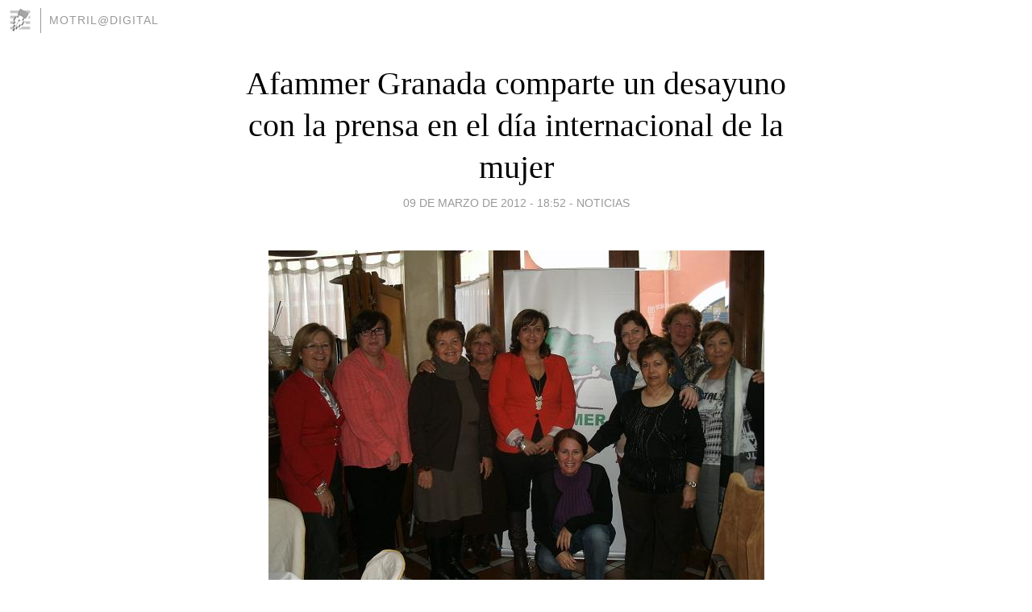

--- FILE ---
content_type: text/html; charset=utf-8
request_url: https://motrildigital.blogia.com/2012/030918-afammer-granada-comparte-un-desayuno-con-la-prensa-en-el-dia-internacional-de-la-mujer.php
body_size: 5296
content:
<!DOCTYPE html>
<html lang="es">
<head>
	<meta charset="UTF-8">
	
	<title>Afammer Granada comparte un desayuno con la prensa en el día internacional de la mujer | Motril@Digital</title>

	<link rel="canonical" href="https://motrildigital.blogia.com/2012/030918-afammer-granada-comparte-un-desayuno-con-la-prensa-en-el-dia-internacional-de-la-mujer.php" />
        

	<meta property="og:locale" content="es" />
	<meta property="og:site_name" content="motrildigital" />

	<meta property="og:type" content="article" />

	<meta property="og:type" content="article" />
	<meta property="og:title" content="Afammer Granada comparte un desayuno con la prensa en el d&iacute;a internacional de la mujer | Motril@Digital" />
	<meta name="description" property="og:description" content="Medio centenar de socias se han dado cita en el encuentro que se ha celebrado en el restaurante Gambrinus. Paloma D&iacute;ez, escritora y fotografa, &nbsp;ha acompa&ntilde;ado en el d&iacute;a de hoy a Afammer. Afammer Granada ha organizado&nbsp;">

	<meta property="og:url" content="https://motrildigital.blogia.com/2012/030918-afammer-granada-comparte-un-desayuno-con-la-prensa-en-el-dia-internacional-de-la-mujer.php" />

	<link rel="alternate" type="application/rss+xml" title="RSS 2.0" href="https://motrildigital.blogia.com/feed.xml" />

	<link rel="stylesheet" href="//cms.blogia.com/templates/template1/css/styles.css?v=1479210573">
	
	<link rel="shortcut icon" href="//cms.blogia.com/templates/template1/img/favicon.ico" />

	<meta name="viewport" content="width=device-width, initial-scale=1.0" />

	
	

<!-- Google tag (gtag.js) -->
<script async src="https://www.googletagmanager.com/gtag/js?id=G-QCKB0GVRJ4"></script>
<script>
  window.dataLayer = window.dataLayer || [];
  function gtag(){dataLayer.push(arguments);}
  gtag('js', new Date());

  gtag('config', 'G-QCKB0GVRJ4');
</script>

</head>










<body class="page--post">


		<header>



       <a href="https://www.blogia.com">
            <img src="[data-uri]" width="30" height="30" alt="Blogia" />
       </a>

		<div id="blog-title">
		<a href="https://motrildigital.blogia.com">Motril@Digital</a>
		</div>
		
	</header>






	
	<main style="max-width : 730px;">
	
	




		<article id="post">
			
			<h1><a href="https://motrildigital.blogia.com/2012/030918-afammer-granada-comparte-un-desayuno-con-la-prensa-en-el-dia-internacional-de-la-mujer.php">Afammer Granada comparte un desayuno con la prensa en el día internacional de la mujer</a></h1>





			<div class="post__author-date">
				<time datetime="2012-03-09T18:52:00+00:00" pubdate data-updated="true">
				
					<a href="https://motrildigital.blogia.com/2012/030918-afammer-granada-comparte-un-desayuno-con-la-prensa-en-el-dia-internacional-de-la-mujer.php">
						09 de marzo de 2012 - 18:52					</a>
				</time>
									- <a href="/temas/noticias/">Noticias</a>
							</div>

		


			
			
			<div class="post__content">
			
								<img class="right" src="https://motrildigital.blogia.com/upload/20120309192454-afammer-dia-internacional-de-la-mujer-2012-1-.jpg" alt="Afammer Granada comparte un desayuno con la prensa en el d&iacute;a internacional de la mujer">
								

				
				<p><span style="font-size: medium; font-family: arial, helvetica, sans-serif; color: #0000ff;"><strong>Medio centenar de socias se han dado cita en el encuentro que se ha celebrado en el restaurante Gambrinus. Paloma D&iacute;ez, escritora y fotografa, &nbsp;ha acompa&ntilde;ado en el d&iacute;a de hoy a Afammer</strong>.</span></p> <p><span style="font-size: medium; font-family: arial, helvetica, sans-serif;">Afammer Granada ha organizado&nbsp; su tradicional desayuno con la prensa de la Costa, con m&aacute;s de medio centenar de socias con motivo de la conmemoraci&oacute;n del d&iacute;a internacional de la Mujer que se celebra cada 8 de Marzo.</span></p> <p><span style="font-size: medium; font-family: arial, helvetica, sans-serif;">Paloma D&iacute;ez, escritora y fot&oacute;grafa ha acompa&ntilde;ado en la ma&ntilde;ana de hoy a Afammer. Paloma D&iacute;ez, ha aprovechado el encuentro para presentar su libro, &ldquo; Isabel&rdquo;, un trabajo que est&aacute; resultando ser todo un &eacute;xito en su corta etapa de vida y que refleja la evoluci&oacute;n de una mujer que vive y c0nvice en el medio rural.</span></p> <p><span style="font-size: medium; font-family: arial, helvetica, sans-serif;">L&oacute;pez Cano, presidenta provincial de Afammer, ha aprovechado la ocasi&oacute;n para revindicar en un d&iacute;a como hoy las necesidades de miles de mujeres rurales de la provincia de Granada en materia de infraestructuras, formaci&oacute;n, sanitarias y educativas. Y ha recordado las actividades que la asociaci&oacute;n organiza en todos los rincones de la provincia durante todo el a&ntilde;o para conseguir la plena igualdad de oportunidades en la sociedad de las mujeres del medio rural.</span></p> <p><span style="font-size: medium; font-family: arial, helvetica, sans-serif;">Son innumerables las iniciativas formativas que lleva a cabo afammer, sobre producciones ecol&oacute;gicas, nuevas tecnolog&iacute;as, ayuda a domicilio y geriatr&iacute;a, etc. El objetivo principal es facilitar a l@s socias la formaci&oacute;n para acceder al mercado laboral con m&aacute;s preparaci&oacute;n.</span></p> <p><span style="font-size: medium; font-family: arial, helvetica, sans-serif;">L&oacute;pez Cano ha destacado que &ldquo;las familias y mujeres del mundo rural,&nbsp; somos el alma y el motor econ&oacute;mico y social del medio rural. Porque &nbsp;sin nuestro esfuerzo, el esfuerzo que d&iacute;a a d&iacute;a hacemos todas y cada una de nosotras, como estudiantes, como esposas, como madres, como abuelas,&hellip; muchos de nuestros pueblos habr&iacute;an dejado de existir&rdquo;.</span>&nbsp;</p> <p><span style="font-size: medium; font-family: arial, helvetica, sans-serif;">Y ha agradecido a las socias que son el motor de afammer su fidelidad y compromiso el los diez a&ntilde;os que lleva trabajando Afammer en la provincia de Granada. &ldquo;Por eso hay que felicitar&nbsp; y tambi&eacute;n, c&oacute;mo no, dar las gracias a todas las personas que conforman Afammer por la fuerza y el impulso de que durante&nbsp; estos diez a&ntilde;os han hecho posible esta realidad, a Motril, Otura, Monachil, Hu&eacute;scar, Lanjar&oacute;n, Almu&ntilde;ecar&hellip;...en todas estas localidades Afammer tiene una delegaci&oacute;n, un compromiso y un reto por el futuro de nuestros pueblos&rdquo;.</span></p> <p><span style="font-size: medium; font-family: arial, helvetica, sans-serif;">&nbsp;&nbsp;&nbsp;&nbsp;&ldquo;Si algo ha caracterizado a AFAMMER en estos diez a&ntilde;os ha sido el trabajo que hemos realizado para avanzar en el camino hacia la igualdad. &ldquo;Diez a&ntilde;os por la igualdad&rdquo;. Una sola frase que resume nuestros 10 a&ntilde;os de vida en Ganada pero que, al mismo tiempo, abarca una inmensidad&rdquo;.</span>&nbsp;</p> <p><span style="font-size: medium; font-family: arial, helvetica, sans-serif;">En este sentido ha enumerado los cursos de formaci&oacute;n, jornadas y proyectos que Afammer tiene organizados para el a&ntilde;o 2012.</span></p>			</div>


			
			<div class="post__share">
				<ul>
										<li class="share__facebook">
						<a href="https://www.facebook.com/sharer.php?u=https%3A%2F%2Fmotrildigital.blogia.com%2F2012%2F030918-afammer-granada-comparte-un-desayuno-con-la-prensa-en-el-dia-internacional-de-la-mujer.php" 
							title="Compartir en Facebook"
							onClick="ga('send', 'event', 'compartir', 'facebook');">
								Facebook</a></li>
					<li class="share__twitter">
						<a href="https://twitter.com/share?url=https%3A%2F%2Fmotrildigital.blogia.com%2F2012%2F030918-afammer-granada-comparte-un-desayuno-con-la-prensa-en-el-dia-internacional-de-la-mujer.php" 
							title="Compartir en Twitter"
							onClick="ga('send', 'event', 'compartir', 'twitter');">
								Twitter</a></li>
					<li class="share__whatsapp">
						<a href="whatsapp://send?text=https%3A%2F%2Fmotrildigital.blogia.com%2F2012%2F030918-afammer-granada-comparte-un-desayuno-con-la-prensa-en-el-dia-internacional-de-la-mujer.php" 
							title="Compartir en WhatsApp"
							onClick="ga('send', 'event', 'compartir', 'whatsapp');">
								Whatsapp</a></li>
					<li class="share__email">
						<a href="mailto:?subject=Mira esto&body=Mira esto: https%3A%2F%2Fmotrildigital.blogia.com%2F2012%2F030918-afammer-granada-comparte-un-desayuno-con-la-prensa-en-el-dia-internacional-de-la-mujer.php" 
							title="Compartir por email"
							onClick="ga('send', 'event', 'compartir', 'email');">
								Email</a></li>
									</ul>
			</div>

		
		</article>
		
		








		
		
		<section id="related" style="text-align:center;">
		
		
			<h2>Otros artículos en este blog:</h2>
			
			<ul>

				
				<li><a href="https://motrildigital.blogia.com/2007/122206-el-ayuntamiento-de-motril-informa-del-corte-de-luz-en-la-rambla-de-capuchinos-para-el-proximo-domingo.php">El Ayuntamiento de Motril informa del corte de luz en la Rambla de Capuchinos para el próximo domingo</a></li>
				
				
				<li><a href="https://motrildigital.blogia.com/2013/072405-el-puerto-saca-a-concurso-la-prolongacion-del-dique-el-dragado-de-la-darsena-de-las-azucenas-y-la-mejora-ambiental-de-la-playa.php">El Puerto saca a concurso la prolongación del dique, el dragado de la dársena de las Azucenas y la mejora ambiental de la playa</a></li>
				
				
				<li><a href="https://motrildigital.blogia.com/2007/091416-se-convocan-las-subvenciones-2007-para-el-fomento-y-la-mejora-en-las-condiciones-de-las-mujeres-empresarias.php">Se convocan las subvenciones 2007 para el fomento y la mejora en las condiciones de las mujeres empresarias</a></li>
				
				
			</ul>
			
			
		</section>







		<section id="comments">


			

			<h2>0 comentarios</h2>





			



			
			<form name="comments__form" action="https://motrildigital.blogia.com/index.php" method="post" accept-charset="ISO-8859-1">
				
				<label for="nombre">Nombre</label>
				<input size="30" id="nombre" name="nombre" value="" type="text" >

				<label for="email">E-mail <em>No será mostrado.</em></label>
				<input size="30" id="email" name="email" value="" type="text" >

				<label for="comentario">Comentario</label>
				<textarea cols="30" rows="5" id="comentario" name="comentario"></textarea>

				<input name="submit" value="Publicar" type="submit" > 

								<input name="datosarticulo" value="" type="hidden" >
				<input name="idarticulo" value="2012030918" type="hidden" />
				<input name="nomblog" value="motrildigital" type="hidden" >
				<input name="escomentario" value="true" type="hidden" >
				<input name="coddt" value="1392567238" type="hidden" >
			</form>
			
		</section>


		<nav>
			<ul>

								<li><a href="/2012/030919-alumnos-del-master-europeo-de-salud-publica-visitan-el-area-de-gestion-sanitaria-sur-de-granada.php">← Alumnos del Master Europeo de Salud Pública visitan el Área de Gestión Sanitaria Sur de Granada</a></li>
				
								<li><a href="/2012/030917-marko-posa-a-pie-del-santuario-antes-de-partir-para-sudafrica-con-su-nueva-bicicleta-scott.php">MARKO POSA A PIE DEL SANTUARIO ANTES DE PARTIR PARA SUDÁFRICA CON SU NUEVA BICICLETA SCOTT →</a></li>
							

			</ul>
		</nav>






	</main>
	
	
















	<footer>
	
		<ul>
			<li><a href="/acercade/">Acerca de</a></li> 
			<li><a href="/archivos/">Archivos</a></li> 
			<li><a href="/admin.php">Administrar</a></li> 
		</ul>
			</footer>




<script>

  (function(i,s,o,g,r,a,m){i['GoogleAnalyticsObject']=r;i[r]=i[r]||function(){
  (i[r].q=i[r].q||[]).push(arguments)},i[r].l=1*new Date();a=s.createElement(o),
  m=s.getElementsByTagName(o)[0];a.async=1;a.src=g;m.parentNode.insertBefore(a,m)
  })(window,document,'script','//www.google-analytics.com/analytics.js','ga');


  ga('create', 'UA-80669-7', 'auto');
  ga('set', 'dimension1', '2014v1');
  ga('set', 'plantilla', '2014v1');
  ga('send', 'pageview');


</script>





</body>


</html>
